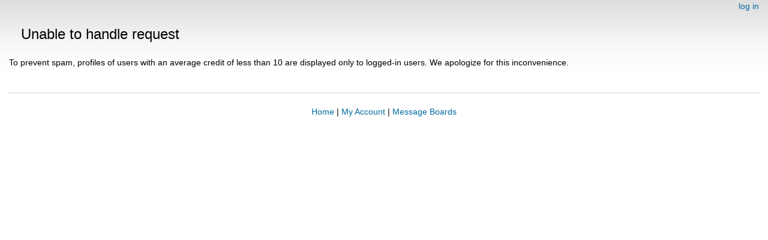

--- FILE ---
content_type: text/html; charset=utf-8
request_url: https://escatter11.fullerton.edu/nfs/view_profile.php?userid=9055
body_size: 659
content:
<!DOCTYPE html>
        <html lang="en">
        <head>
    
        <meta name="viewport" content="width=device-width, initial-scale=1">
    <title>Unable to handle request</title>

        <meta charset="utf-8">
    
            <link type="text/css" rel="stylesheet" href="https://escatter11.fullerton.edu/nfs//bootstrap.min.css" media="all">
        
            <link rel=stylesheet type="text/css" href="https://escatter11.fullerton.edu/nfs/white.css">
        
        <link rel=alternate type="application/rss+xml" title="RSS 2.0" href="https://escatter11.fullerton.edu/nfs/rss_main.php">
        </head>
    <body ><div class="container-fluid">
    
        <div style="text-align:right;">
    <a href=login_form.php>log in</a></div>
        <p>
        <span class="page_title">Unable to handle request</span>
        <!-- <span class="page_title"><img src="img/NFS_Logo.jpg" alt="NFS@Home" /></span> -->
        
    To prevent spam, profiles of users with an average credit of less than 10 are displayed only to logged-in users. We apologize for this inconvenience.<br>
<br><hr noshade size=1><center><a href=index.php>Home</a> | <a href=home.php>My Account</a> | <a href=forum_index.php>Message Boards</a><br>

        <script src="https://escatter11.fullerton.edu/nfs//jquery.min.js"></script>
        <script src="https://escatter11.fullerton.edu/nfs//bootstrap.min.js"></script>
        </div>
        </body>
        </html>
    